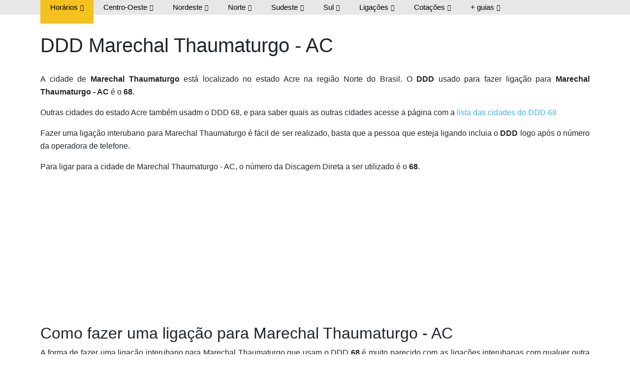

--- FILE ---
content_type: text/html; charset=utf-8
request_url: https://www.google.com/recaptcha/api2/aframe
body_size: 267
content:
<!DOCTYPE HTML><html><head><meta http-equiv="content-type" content="text/html; charset=UTF-8"></head><body><script nonce="tzXz0EKOeLOv7TtY-He6FQ">/** Anti-fraud and anti-abuse applications only. See google.com/recaptcha */ try{var clients={'sodar':'https://pagead2.googlesyndication.com/pagead/sodar?'};window.addEventListener("message",function(a){try{if(a.source===window.parent){var b=JSON.parse(a.data);var c=clients[b['id']];if(c){var d=document.createElement('img');d.src=c+b['params']+'&rc='+(localStorage.getItem("rc::a")?sessionStorage.getItem("rc::b"):"");window.document.body.appendChild(d);sessionStorage.setItem("rc::e",parseInt(sessionStorage.getItem("rc::e")||0)+1);localStorage.setItem("rc::h",'1769017386770');}}}catch(b){}});window.parent.postMessage("_grecaptcha_ready", "*");}catch(b){}</script></body></html>